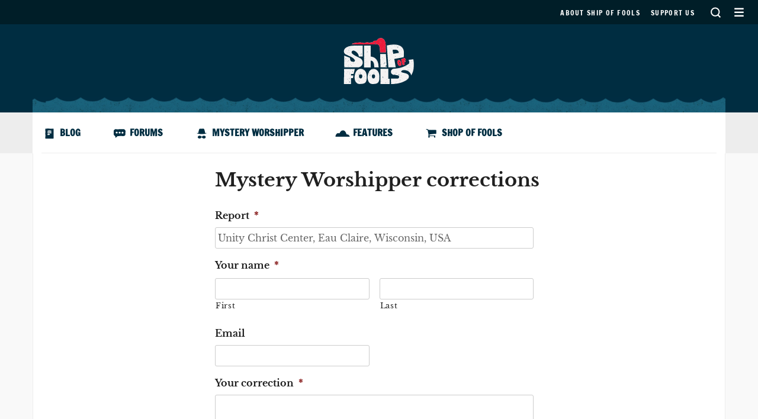

--- FILE ---
content_type: text/html; charset=UTF-8
request_url: http://shipoffools.com/mystery-corrections/?report_id=1090&report_name=Unity%20Christ%20Center,%20Eau%20Claire,%20Wisconsin,%20USA
body_size: 8047
content:
<!doctype html>
<html lang="en-GB">
<head>
	<meta charset="UTF-8">
<script type="text/javascript">
var gform;gform||(document.addEventListener("gform_main_scripts_loaded",function(){gform.scriptsLoaded=!0}),window.addEventListener("DOMContentLoaded",function(){gform.domLoaded=!0}),gform={domLoaded:!1,scriptsLoaded:!1,initializeOnLoaded:function(o){gform.domLoaded&&gform.scriptsLoaded?o():!gform.domLoaded&&gform.scriptsLoaded?window.addEventListener("DOMContentLoaded",o):document.addEventListener("gform_main_scripts_loaded",o)},hooks:{action:{},filter:{}},addAction:function(o,n,r,t){gform.addHook("action",o,n,r,t)},addFilter:function(o,n,r,t){gform.addHook("filter",o,n,r,t)},doAction:function(o){gform.doHook("action",o,arguments)},applyFilters:function(o){return gform.doHook("filter",o,arguments)},removeAction:function(o,n){gform.removeHook("action",o,n)},removeFilter:function(o,n,r){gform.removeHook("filter",o,n,r)},addHook:function(o,n,r,t,i){null==gform.hooks[o][n]&&(gform.hooks[o][n]=[]);var e=gform.hooks[o][n];null==i&&(i=n+"_"+e.length),gform.hooks[o][n].push({tag:i,callable:r,priority:t=null==t?10:t})},doHook:function(n,o,r){var t;if(r=Array.prototype.slice.call(r,1),null!=gform.hooks[n][o]&&((o=gform.hooks[n][o]).sort(function(o,n){return o.priority-n.priority}),o.forEach(function(o){"function"!=typeof(t=o.callable)&&(t=window[t]),"action"==n?t.apply(null,r):r[0]=t.apply(null,r)})),"filter"==n)return r[0]},removeHook:function(o,n,t,i){var r;null!=gform.hooks[o][n]&&(r=(r=gform.hooks[o][n]).filter(function(o,n,r){return!!(null!=i&&i!=o.tag||null!=t&&t!=o.priority)}),gform.hooks[o][n]=r)}});
</script>

	<meta name="viewport" content="width=device-width, initial-scale=1">
	<link rel="profile" href="http://gmpg.org/xfn/11">
	<!-- Google fonts -->
	<link href="http://shipoffools.com/wp-content/themes/ship-of-fools/fonts/google-fonts.css" rel="stylesheet">

	<meta name='robots' content='index, follow, max-image-preview:large, max-snippet:-1, max-video-preview:-1' />

	<!-- This site is optimized with the Yoast SEO plugin v19.4 - https://yoast.com/wordpress/plugins/seo/ -->
	<title>Ship of Fools: Mystery Worshipper corrections</title>
	<link rel="canonical" href="https://steam.shipoffools.com/mystery-corrections/" />
	<meta property="og:locale" content="en_GB" />
	<meta property="og:type" content="article" />
	<meta property="og:title" content="Ship of Fools: Mystery Worshipper corrections" />
	<meta property="og:url" content="https://steam.shipoffools.com/mystery-corrections/" />
	<meta property="og:site_name" content="Ship of Fools" />
	<meta property="article:modified_time" content="2018-07-06T16:56:07+00:00" />
	<meta name="twitter:card" content="summary_large_image" />
	<script type="application/ld+json" class="yoast-schema-graph">{"@context":"https://schema.org","@graph":[{"@type":"WebSite","@id":"https://steam.shipoffools.com/#website","url":"https://steam.shipoffools.com/","name":"Ship of Fools","description":"The magazine of Christian Unrest","potentialAction":[{"@type":"SearchAction","target":{"@type":"EntryPoint","urlTemplate":"https://steam.shipoffools.com/?s={search_term_string}"},"query-input":"required name=search_term_string"}],"inLanguage":"en-GB"},{"@type":"WebPage","@id":"https://steam.shipoffools.com/mystery-corrections/","url":"https://steam.shipoffools.com/mystery-corrections/","name":"Ship of Fools: Mystery Worshipper corrections","isPartOf":{"@id":"https://steam.shipoffools.com/#website"},"datePublished":"2018-02-20T12:29:57+00:00","dateModified":"2018-07-06T16:56:07+00:00","breadcrumb":{"@id":"https://steam.shipoffools.com/mystery-corrections/#breadcrumb"},"inLanguage":"en-GB","potentialAction":[{"@type":"ReadAction","target":["https://steam.shipoffools.com/mystery-corrections/"]}]},{"@type":"BreadcrumbList","@id":"https://steam.shipoffools.com/mystery-corrections/#breadcrumb","itemListElement":[{"@type":"ListItem","position":1,"name":"Home","item":"https://steam.shipoffools.com/"},{"@type":"ListItem","position":2,"name":"Mystery Worshipper corrections"}]}]}</script>
	<!-- / Yoast SEO plugin. -->


<link rel='dns-prefetch' href='//s.w.org' />
<link rel="alternate" type="application/rss+xml" title="Ship of Fools &raquo; Feed" href="http://shipoffools.com/feed/" />
<link rel="alternate" type="application/rss+xml" title="Ship of Fools &raquo; Comments Feed" href="http://shipoffools.com/comments/feed/" />
		<script type="text/javascript">
			window._wpemojiSettings = {"baseUrl":"https:\/\/s.w.org\/images\/core\/emoji\/13.1.0\/72x72\/","ext":".png","svgUrl":"https:\/\/s.w.org\/images\/core\/emoji\/13.1.0\/svg\/","svgExt":".svg","source":{"concatemoji":"http:\/\/shipoffools.com\/wp-includes\/js\/wp-emoji-release.min.js?ver=5.8.12"}};
			!function(e,a,t){var n,r,o,i=a.createElement("canvas"),p=i.getContext&&i.getContext("2d");function s(e,t){var a=String.fromCharCode;p.clearRect(0,0,i.width,i.height),p.fillText(a.apply(this,e),0,0);e=i.toDataURL();return p.clearRect(0,0,i.width,i.height),p.fillText(a.apply(this,t),0,0),e===i.toDataURL()}function c(e){var t=a.createElement("script");t.src=e,t.defer=t.type="text/javascript",a.getElementsByTagName("head")[0].appendChild(t)}for(o=Array("flag","emoji"),t.supports={everything:!0,everythingExceptFlag:!0},r=0;r<o.length;r++)t.supports[o[r]]=function(e){if(!p||!p.fillText)return!1;switch(p.textBaseline="top",p.font="600 32px Arial",e){case"flag":return s([127987,65039,8205,9895,65039],[127987,65039,8203,9895,65039])?!1:!s([55356,56826,55356,56819],[55356,56826,8203,55356,56819])&&!s([55356,57332,56128,56423,56128,56418,56128,56421,56128,56430,56128,56423,56128,56447],[55356,57332,8203,56128,56423,8203,56128,56418,8203,56128,56421,8203,56128,56430,8203,56128,56423,8203,56128,56447]);case"emoji":return!s([10084,65039,8205,55357,56613],[10084,65039,8203,55357,56613])}return!1}(o[r]),t.supports.everything=t.supports.everything&&t.supports[o[r]],"flag"!==o[r]&&(t.supports.everythingExceptFlag=t.supports.everythingExceptFlag&&t.supports[o[r]]);t.supports.everythingExceptFlag=t.supports.everythingExceptFlag&&!t.supports.flag,t.DOMReady=!1,t.readyCallback=function(){t.DOMReady=!0},t.supports.everything||(n=function(){t.readyCallback()},a.addEventListener?(a.addEventListener("DOMContentLoaded",n,!1),e.addEventListener("load",n,!1)):(e.attachEvent("onload",n),a.attachEvent("onreadystatechange",function(){"complete"===a.readyState&&t.readyCallback()})),(n=t.source||{}).concatemoji?c(n.concatemoji):n.wpemoji&&n.twemoji&&(c(n.twemoji),c(n.wpemoji)))}(window,document,window._wpemojiSettings);
		</script>
		<style type="text/css">
img.wp-smiley,
img.emoji {
	display: inline !important;
	border: none !important;
	box-shadow: none !important;
	height: 1em !important;
	width: 1em !important;
	margin: 0 .07em !important;
	vertical-align: -0.1em !important;
	background: none !important;
	padding: 0 !important;
}
</style>
	<link rel='stylesheet' id='wp-block-library-css'  href='http://shipoffools.com/wp-includes/css/dist/block-library/style.min.css?ver=5.8.12' type='text/css' media='all' />
<link rel='stylesheet' id='ship-of-fools-style-css'  href='http://shipoffools.com/wp-content/themes/ship-of-fools/dist/main.css?ver=5.8.12' type='text/css' media='all' />
<link rel='stylesheet' id='wp-user-avatar-css'  href='http://shipoffools.com/wp-content/plugins/wp-user-avatar-pro/assets/css/wp-user-avatar.css?ver=4.1.5' type='text/css' media='all' />
<link rel='stylesheet' id='jcrop-css'  href='http://shipoffools.com/wp-includes/js/jcrop/jquery.Jcrop.min.css?ver=0.9.12' type='text/css' media='all' />
<link rel='stylesheet' id='gforms_reset_css-css'  href='http://shipoffools.com/wp-content/plugins/gravityforms/legacy/css/formreset.min.css?ver=2.5.16' type='text/css' media='all' />
<link rel='stylesheet' id='gforms_formsmain_css-css'  href='http://shipoffools.com/wp-content/plugins/gravityforms/legacy/css/formsmain.min.css?ver=2.5.16' type='text/css' media='all' />
<link rel='stylesheet' id='gforms_ready_class_css-css'  href='http://shipoffools.com/wp-content/plugins/gravityforms/legacy/css/readyclass.min.css?ver=2.5.16' type='text/css' media='all' />
<link rel='stylesheet' id='gforms_browsers_css-css'  href='http://shipoffools.com/wp-content/plugins/gravityforms/legacy/css/browsers.min.css?ver=2.5.16' type='text/css' media='all' />
<script type='text/javascript' src='http://shipoffools.com/wp-includes/js/jquery/jquery.min.js?ver=3.6.0' id='jquery-core-js'></script>
<script type='text/javascript' src='http://shipoffools.com/wp-includes/js/jquery/jquery-migrate.min.js?ver=3.3.2' id='jquery-migrate-js'></script>
<script type='text/javascript' src='http://shipoffools.com/wp-includes/js/jcrop/jquery.Jcrop.min.js?ver=0.9.12' id='jcrop-js'></script>
<script type='text/javascript' id='wp-user-avatar-imgloader-js-extra'>
/* <![CDATA[ */
var wpua_imgloader_vars = {"url":"https:\/\/shipoffools.com\/wp-admin\/admin-ajax.php","WPUA_URL":"http:\/\/shipoffools.com\/wp-content\/plugins\/wp-user-avatar-pro\/","WPUA_MEDIA":"false","wpua_webcam":"false","wpua_string":{"file_type_error":"File Type is not valid.","file_type_error_description":"Valid File Type is jpeg, png and gif.","file_size_error":"File Size is too big","file_size_error_description":"File uploading limits:  Size 2.00 MB","no_image":"Oops! Seems you didn't select any image.","no_image_instruction":"It's easy. Click within dotted area.","upload_image":"Upload Image","media_uploader":"Media Uploader","drop_instruction":"Drop image here or click to upload.","control_instruction":"Select your image, crop and save it.","close":"Close","save":"Save Image","capture_image":"Capture Image","webcam_on":"Use Camera","mediamanager_on_title":"Media Manager is turned ON.","mediamanager_on_instruction":"Click within dotted area to choose image from media manager"},"restriction":{"strickly_resize":"","max_file_size":"2097152","max_file_width":"","max_file_height":"","wp_user_avatar_thumbnail_w":"150","wp_user_avatar_thumbnail_h":"150"}};
/* ]]> */
</script>
<script type='text/javascript' src='http://shipoffools.com/wp-content/plugins/wp-user-avatar-pro/assets/js/wpua-imgloader.js?ver=4.1.5' id='wp-user-avatar-imgloader-js'></script>
<script type='text/javascript' defer='defer' src='http://shipoffools.com/wp-content/plugins/gravityforms/js/jquery.json.min.js?ver=2.5.16' id='gform_json-js'></script>
<script type='text/javascript' id='gform_gravityforms-js-extra'>
/* <![CDATA[ */
var gform_i18n = {"datepicker":{"days":{"monday":"Mon","tuesday":"Tue","wednesday":"Wed","thursday":"Thu","friday":"Fri","saturday":"Sat","sunday":"Sun"},"months":{"january":"January","february":"February","march":"March","april":"April","may":"May","june":"June","july":"July","august":"August","september":"September","october":"October","november":"November","december":"December"},"firstDay":1,"iconText":"Select date"}};
var gf_global = {"gf_currency_config":{"name":"Pound Sterling","symbol_left":"&#163;","symbol_right":"","symbol_padding":" ","thousand_separator":",","decimal_separator":".","decimals":2,"code":"GBP"},"base_url":"http:\/\/shipoffools.com\/wp-content\/plugins\/gravityforms","number_formats":[],"spinnerUrl":"http:\/\/shipoffools.com\/wp-content\/plugins\/gravityforms\/images\/spinner.svg","strings":{"newRowAdded":"New row added.","rowRemoved":"Row removed","formSaved":"The form has been saved.  The content contains the link to return and complete the form."}};
var gf_legacy_multi = {"3":"1"};
/* ]]> */
</script>
<script type='text/javascript' id='gform_gravityforms-js-before'>

</script>
<script type='text/javascript' defer='defer' src='http://shipoffools.com/wp-content/plugins/gravityforms/js/gravityforms.min.js?ver=2.5.16' id='gform_gravityforms-js'></script>
<link rel="EditURI" type="application/rsd+xml" title="RSD" href="https://shipoffools.com/xmlrpc.php?rsd" />
<link rel="wlwmanifest" type="application/wlwmanifest+xml" href="http://shipoffools.com/wp-includes/wlwmanifest.xml" /> 
<link rel='shortlink' href='http://shipoffools.com/?p=2547' />
<link rel="alternate" type="application/json+oembed" href="http://shipoffools.com/wp-json/oembed/1.0/embed?url=http%3A%2F%2Fshipoffools.com%2Fmystery-corrections%2F" />
<link rel="alternate" type="text/xml+oembed" href="http://shipoffools.com/wp-json/oembed/1.0/embed?url=http%3A%2F%2Fshipoffools.com%2Fmystery-corrections%2F&#038;format=xml" />
<style type="text/css">.recentcomments a{display:inline !important;padding:0 !important;margin:0 !important;}</style>			<style>
			.avatar_overlays p  {
 				background: rgba(0, 0, 0, );
 				color: ;
				}
			.wpuap_tooltip:hover .wpuap_tooltip_content {
		    display: inline;
		    position: absolute;
		    color: ;
		    border: 1px solid ;
		    background: 			}

			.avatar_container [class^=icon-],
			.avatar_container [class*=" icon-"] {
			    color: #0073AA !important;
			}

			#ci-modal,.ci_controls {
			    background-color: #0073AA !important;
			}
						</style>
		<link rel="icon" href="http://shipoffools.com/wp-content/uploads/2018/09/cropped-ShipOfFools-Blue-S-32x32.png" sizes="32x32" />
<link rel="icon" href="http://shipoffools.com/wp-content/uploads/2018/09/cropped-ShipOfFools-Blue-S-192x192.png" sizes="192x192" />
<link rel="apple-touch-icon" href="http://shipoffools.com/wp-content/uploads/2018/09/cropped-ShipOfFools-Blue-S-180x180.png" />
<meta name="msapplication-TileImage" content="http://shipoffools.com/wp-content/uploads/2018/09/cropped-ShipOfFools-Blue-S-270x270.png" />
		<style type="text/css" id="wp-custom-css">
			.quote-red {
	color: #CC0000;
}

.quote-grey {
	color: #888888;
}

		</style>
		</head>

<body class="page-template-default page page-id-2547">
<div id="page" class="site">
	<a class="skip-link screen-reader-text" href="#content">Skip to content</a>

	<header id="masthead" class="site-header">
		<nav id="top-nav-container">
			<ul id="top-menu" class="menu"><li id="menu-item-68" class="menu-item menu-item-type-post_type menu-item-object-page menu-item-68"><a href="http://shipoffools.com/about-ship-of-fools/">About Ship of Fools</a></li>
<li id="menu-item-9449" class="menu-item menu-item-type-post_type menu-item-object-page menu-item-9449"><a href="http://shipoffools.com/support-us/">Support us</a></li>
</ul>			<a href="http://shipoffools.com?s" class="search-toggle">Search</a>
			<button id="menu-toggle" class="menu-toggle" aria-controls="site-navigation" aria-expanded="false">Secondary Menu</button>
		</nav>
		<div id="site-branding">
			<div class="container">
				<div class="row top-waves">
					<div class="col-xs-12">
													<p class="site-title"><a href="http://shipoffools.com/" rel="home">Ship of Fools</a></p>
											</div>
				</div>
			</div>
		</div><!-- .site-branding -->

		<nav id="primary-navigation" class="main-navigation">
			<div class="container main-navigation__inner">
				<div class="row">
					<div class="col-xs-12">
						<div class="menu-main-menu-container"><ul id="primary-menu" class="menu"><li id="menu-item-246" class="icon-blog menu-item menu-item-type-post_type menu-item-object-page menu-item-246"><a href="http://shipoffools.com/blog/">Blog</a></li>
<li id="menu-item-247" class="icon-forums menu-item menu-item-type-custom menu-item-object-custom menu-item-247"><a href="https://forums.shipoffools.com">Forums</a></li>
<li id="menu-item-70" class="icon-mystery rotate-less menu-item menu-item-type-post_type_archive menu-item-object-mystery-worshipper menu-item-70"><a href="http://shipoffools.com/mystery-worshipper/">Mystery Worshipper</a></li>
<li id="menu-item-2656" class="icon-features menu-item menu-item-type-taxonomy menu-item-object-category menu-item-2656"><a href="http://shipoffools.com/category/features/">Features</a></li>
<li id="menu-item-244" class="icon-shop menu-item menu-item-type-post_type menu-item-object-page menu-item-244"><a href="http://shipoffools.com/shop-of-fools/">Shop of Fools</a></li>
</ul></div>					</div>
				</div>
			</div>
		</nav><!-- #site-navigation -->
	</header><!-- #masthead -->

	<div id="content" class="site-content">

	<div class="container">
		<div id="primary" class="content-area row">

			<main id="main" class="site-main col-xs-12 col-sm-6 col-sm-offset-3 no-image">

				
<article id="post-2547" class="post-2547 page type-page status-publish hentry">
	<header class="entry-header">
		<h1 class="entry-title">Mystery Worshipper corrections</h1>	</header><!-- .entry-header -->

	<div class="entry-content">
		
    <script type="text/javascript">
        jQuery(document).ready(function(){
            jQuery("li.gf_readonly input").attr("readonly","readonly");
        });
    </script>

    
                <div class='gf_browser_chrome gform_wrapper gform_legacy_markup_wrapper' id='gform_wrapper_3' >
                        <div class='gform_heading'>
                            <span class='gform_description'></span>
                        </div><form method='post' enctype='multipart/form-data'  id='gform_3'  action='/mystery-corrections/?report_id=1090&#038;report_name=Unity+Christ+Center%2C+Eau+Claire%2C+Wisconsin%2C+USA' >
                        <div class='gform_body gform-body'><ul id='gform_fields_3' class='gform_fields top_label form_sublabel_below description_below'><li id="field_3_1" class="gfield gform_hidden field_sublabel_below field_description_below gfield_visibility_visible" ><div class='ginput_container ginput_container_text'><input name='input_1' id='input_3_1' type='hidden' class='gform_hidden'  aria-invalid="false" value='1090' /></div></li><li id="field_3_7" class="gfield gf_readonly gfield_contains_required field_sublabel_below field_description_below gfield_visibility_visible" ><label class='gfield_label' for='input_3_7' >Report<span class="gfield_required"><span class="gfield_required gfield_required_asterisk">*</span></span></label><div class='ginput_container ginput_container_text'><input name='input_7' id='input_3_7' type='text' value='Unity Christ Center, Eau Claire, Wisconsin, USA' class='large'     aria-required="true" aria-invalid="false"   /> </div></li><li id="field_3_2" class="gfield gfield_contains_required field_sublabel_below field_description_below gfield_visibility_visible" ><label class='gfield_label gfield_label_before_complex'  >Your name<span class="gfield_required"><span class="gfield_required gfield_required_asterisk">*</span></span></label><div class='ginput_complex ginput_container no_prefix has_first_name no_middle_name has_last_name no_suffix gf_name_has_2 ginput_container_name' id='input_3_2'>
                            
                            <span id='input_3_2_3_container' class='name_first' >
                                                    <input type='text' name='input_2.3' id='input_3_2_3' value=''   aria-required='true'     />
                                                    <label for='input_3_2_3' >First</label>
                                                </span>
                            
                            <span id='input_3_2_6_container' class='name_last' >
                                                    <input type='text' name='input_2.6' id='input_3_2_6' value=''   aria-required='true'     />
                                                    <label for='input_3_2_6' >Last</label>
                                                </span>
                            
                        </div></li><li id="field_3_3" class="gfield field_sublabel_below field_description_below gfield_visibility_visible" ><label class='gfield_label' for='input_3_3' >Email</label><div class='ginput_container ginput_container_email'>
                            <input name='input_3' id='input_3_3' type='text' value='' class='medium'     aria-invalid="false"  />
                        </div></li><li id="field_3_8" class="gfield gfield_contains_required field_sublabel_below field_description_below gfield_visibility_visible" ><label class='gfield_label' for='input_3_8' >Your correction<span class="gfield_required"><span class="gfield_required gfield_required_asterisk">*</span></span></label><div class='ginput_container ginput_container_textarea'><textarea name='input_8' id='input_3_8' class='textarea medium'     aria-required="true" aria-invalid="false"   rows='10' cols='50'></textarea></div></li><li id="field_3_10" class="gfield gfield_html gfield_html_formatted gfield_no_follows_desc field_sublabel_below field_description_below gfield_visibility_visible" >Please read our <a href="/privacy-notice/">privacy notice</a></li></ul></div>
        <div class='gform_footer top_label'> <input type='submit' id='gform_submit_button_3' class='gform_button button' value='Submit'  onclick='if(window["gf_submitting_3"]){return false;}  window["gf_submitting_3"]=true;  ' onkeypress='if( event.keyCode == 13 ){ if(window["gf_submitting_3"]){return false;} window["gf_submitting_3"]=true;  jQuery("#gform_3").trigger("submit",[true]); }' /> 
            <input type='hidden' class='gform_hidden' name='is_submit_3' value='1' />
            <input type='hidden' class='gform_hidden' name='gform_submit' value='3' />
            
            <input type='hidden' class='gform_hidden' name='gform_unique_id' value='' />
            <input type='hidden' class='gform_hidden' name='state_3' value='WyJbXSIsIjk1MjU2OTI1ODc4NmUxY2IzMWYyYmYxZGE3MTkxYmRiIl0=' />
            <input type='hidden' class='gform_hidden' name='gform_target_page_number_3' id='gform_target_page_number_3' value='0' />
            <input type='hidden' class='gform_hidden' name='gform_source_page_number_3' id='gform_source_page_number_3' value='1' />
            <input type='hidden' name='gform_field_values' value='' />
            
        </div>
                        </form>
                        </div>
	</div><!-- .entry-content -->

	</article><!-- #post-2547 -->

			</main><!-- #main -->

		</div><!-- #primary -->
	</div>
			</div><!-- .row -->
		</div><!-- .container -->
	</div><!-- #content -->

	<footer id="colophon" class="site-footer">
		<div class="container">
			<div class="row">
				<div class="site-info col-xs-12">

					<h3>
						The magazine of Christian Unrest					</h3>

				</div><!-- .site-info -->
			</div><!-- .row -->

			<div class="row footer-widgets">
				<div class="col-xs-12 col-sm-6 col-md-3">
					<section id="nav_menu-3" class="widget widget_nav_menu"><div class="menu-main-menu-container"><ul id="menu-main-menu" class="menu"><li class="icon-blog menu-item menu-item-type-post_type menu-item-object-page menu-item-246"><a href="http://shipoffools.com/blog/">Blog</a></li>
<li class="icon-forums menu-item menu-item-type-custom menu-item-object-custom menu-item-247"><a href="https://forums.shipoffools.com">Forums</a></li>
<li class="icon-mystery rotate-less menu-item menu-item-type-post_type_archive menu-item-object-mystery-worshipper menu-item-70"><a href="http://shipoffools.com/mystery-worshipper/">Mystery Worshipper</a></li>
<li class="icon-features menu-item menu-item-type-taxonomy menu-item-object-category menu-item-2656"><a href="http://shipoffools.com/category/features/">Features</a></li>
<li class="icon-shop menu-item menu-item-type-post_type menu-item-object-page menu-item-244"><a href="http://shipoffools.com/shop-of-fools/">Shop of Fools</a></li>
</ul></div></section>				</div>
				<div class="col-xs-12 col-sm-6 col-md-3">
									</div>
				<div class="col-xs-12 col-sm-6 col-md-3">
									</div>
				<div class="col-xs-12 col-sm-6 col-md-3">
					<section id="custom_html-6" class="widget_text widget widget_custom_html"><div class="textwidget custom-html-widget"><ul id="menu-main-menu" class="menu">
                <li class="icon-blog menu-item">
                  <a href="https://twitter.com/shipoffoolscom">
                    <i class="fa fa-twitter"></i> Twitter
                  </a>
                </li>
                <li class="icon-blog menu-item">
                  <a href="https://www.facebook.com/shipoffoolscom/">
                    <i class="fa fa-facebook"></i> Facebook
                  </a>
                </li>
              </ul></div></section>				</div>
			</div>
		</div><!-- .container -->
	</footer><!-- #colophon -->
	<div class="bottom-credits">
		<div class="container">
			<div class="row">
				<div class="col-xs-12">
					&copy; Ship of Fools
				</div>
			</div>
		</div>
	</div>

	<nav id="site-navigation" class="">
		<a class="navigation-logo" href="http://shipoffools.com">
			Ship of Fools
		</a>
		<div class="container">
			<div class="row">
				<div class="col-xs-12 col-sm-6 col-md-3">
					<section id="custom_html-3" class="widget_text widget widget_custom_html"><div class="textwidget custom-html-widget"><div style="font-size: 26px;"><a href="/about-ship-of-fools/">About the Ship</a><br>
<a href="/contact-us/">Contact Us</a><br>
<a href="/support-us/">Support Us</a><br>
<a href="/privacy-notice/">Privacy notice</a>
</div></div></section><section id="custom_html-4" class="widget_text widget widget_custom_html"><div class="textwidget custom-html-widget"><div style="font-size: 26px;">
	<a href="https://forums.shipoffools.com">Forums</a><br>
	<a href="/mystery-worshipper/">Mystery Worshipper</a><br>
	<a href="/category/features/">Features</a><br>
<a href="/shop-of-fools/">Shop of Fools</a>
</div></div></section>				</div>
				<div class="col-xs-12 col-sm-6 col-md-3">
					<section id="nav_menu-6" class="widget widget_nav_menu"><h2 class="widget-title">Blog</h2><div class="menu-blog-container"><ul id="menu-blog" class="menu"><li id="menu-item-2674" class="menu-item menu-item-type-post_type menu-item-object-page menu-item-2674"><a href="http://shipoffools.com/blog/">Latest posts</a></li>
<li id="menu-item-3461" class="menu-item menu-item-type-custom menu-item-object-custom menu-item-3461"><a href="/category/comment/">Comment</a></li>
<li id="menu-item-3458" class="menu-item menu-item-type-custom menu-item-object-custom menu-item-3458"><a href="https://shipoffools.com/category/junk-for-jehovah/">Junk for Jehovah</a></li>
</ul></div></section>				</div>
				<div class="col-xs-12 col-sm-6 col-md-3">
									</div>
				<div class="col-xs-12 col-sm-6 col-md-3">
									</div>
			</div>
		</div>
	</nav>
</div><!-- #page -->

        <script type="text/javascript">
        var vanilla_forum_url = 'https://forums.shipoffools.com';
        (function() {
            var vanilla_count = document.createElement('script');
            vanilla_count.type = 'text/javascript';
            vanilla_count.src = vanilla_forum_url + '/js/count.js';
            (document.getElementsByTagName('head')[0] || document.getElementsByTagName('body')[0]).appendChild(vanilla_count);
        })();
        </script>
    <script type='text/javascript' id='zerospam-js-extra'>
/* <![CDATA[ */
var zerospam = {"key":"RmeUh9ES(TRtsIJdZJ^BV)Q$I@ggzse6AgvMaErx$R(r4a@k0XI9cdpBAS8eTW3f"};
/* ]]> */
</script>
<script type='text/javascript' src='http://shipoffools.com/wp-content/plugins/zero-spam/js/zerospam.js?ver=3.1.1' id='zerospam-js'></script>
<script type='text/javascript' id='ship-of-fools-scripts-js-extra'>
/* <![CDATA[ */
var myAjax = {"ajaxurl":"https:\/\/shipoffools.com\/wp-admin\/admin-ajax.php","homeurl":"http:\/\/shipoffools.com","postId":"2547"};
/* ]]> */
</script>
<script type='text/javascript' src='http://shipoffools.com/wp-content/themes/ship-of-fools/dist/main.js' id='ship-of-fools-scripts-js'></script>
<script type='text/javascript' src='http://shipoffools.com/wp-includes/js/dist/vendor/regenerator-runtime.min.js?ver=0.13.7' id='regenerator-runtime-js'></script>
<script type='text/javascript' src='http://shipoffools.com/wp-includes/js/dist/vendor/wp-polyfill.min.js?ver=3.15.0' id='wp-polyfill-js'></script>
<script type='text/javascript' src='http://shipoffools.com/wp-includes/js/dist/dom-ready.min.js?ver=71883072590656bf22c74c7b887df3dd' id='wp-dom-ready-js'></script>
<script type='text/javascript' src='http://shipoffools.com/wp-includes/js/dist/hooks.min.js?ver=a7edae857aab69d69fa10d5aef23a5de' id='wp-hooks-js'></script>
<script type='text/javascript' src='http://shipoffools.com/wp-includes/js/dist/i18n.min.js?ver=5f1269854226b4dd90450db411a12b79' id='wp-i18n-js'></script>
<script type='text/javascript' id='wp-i18n-js-after'>
wp.i18n.setLocaleData( { 'text direction\u0004ltr': [ 'ltr' ] } );
</script>
<script type='text/javascript' id='wp-a11y-js-translations'>
( function( domain, translations ) {
	var localeData = translations.locale_data[ domain ] || translations.locale_data.messages;
	localeData[""].domain = domain;
	wp.i18n.setLocaleData( localeData, domain );
} )( "default", {"translation-revision-date":"2025-10-08 12:56:03+0000","generator":"GlotPress\/4.0.1","domain":"messages","locale_data":{"messages":{"":{"domain":"messages","plural-forms":"nplurals=2; plural=n != 1;","lang":"en_GB"},"Notifications":["Notifications"]}},"comment":{"reference":"wp-includes\/js\/dist\/a11y.js"}} );
</script>
<script type='text/javascript' src='http://shipoffools.com/wp-includes/js/dist/a11y.min.js?ver=0ac8327cc1c40dcfdf29716affd7ac63' id='wp-a11y-js'></script>
<script type='text/javascript' src='http://shipoffools.com/wp-includes/js/wp-embed.min.js?ver=5.8.12' id='wp-embed-js'></script>
<script type="text/javascript">
gform.initializeOnLoaded( function() { jQuery(document).on('gform_post_render', function(event, formId, currentPage){if(formId == 3) {} } );jQuery(document).bind('gform_post_conditional_logic', function(event, formId, fields, isInit){} ) } );
</script>
<script type="text/javascript">
gform.initializeOnLoaded( function() { jQuery(document).trigger('gform_post_render', [3, 1]) } );
</script>

</body>
</html>


--- FILE ---
content_type: image/svg+xml
request_url: http://shipoffools.com/wp-content/themes/ship-of-fools/images/icon-shop-blue.svg
body_size: 2076
content:
<?xml version="1.0" encoding="UTF-8" standalone="no"?><!DOCTYPE svg PUBLIC "-//W3C//DTD SVG 1.1//EN" "http://www.w3.org/Graphics/SVG/1.1/DTD/svg11.dtd"><svg width="100%" height="100%" viewBox="0 0 20 18" version="1.1" xmlns="http://www.w3.org/2000/svg" xmlns:xlink="http://www.w3.org/1999/xlink" xml:space="preserve" xmlns:serif="http://www.serif.com/" style="fill-rule:evenodd;clip-rule:evenodd;stroke-linejoin:round;stroke-miterlimit:1.41421;"><path id="Shop-Icon" serif:id="Shop Icon" d="M19.034,1.976c0,1.003 -0.014,1.933 0.004,2.862c0.019,1.039 0.089,2.078 0.096,3.118c0.004,0.644 -0.897,1.419 -1.588,1.284c-0.993,-0.196 -1.923,-0.021 -2.892,0.148c-1.267,0.221 -2.563,0.272 -3.843,0.429c-1.269,0.157 -2.536,0.34 -3.798,0.54c-0.529,0.084 -1.099,0.857 -0.992,1.264c0.133,0.5 0.74,0.734 1.39,0.627c0.412,-0.067 0.845,-0.015 1.268,0.001c0.91,0.035 1.841,0.221 2.726,0.091c1.594,-0.234 3.149,0.26 4.733,0.082c0.951,-0.107 1.088,0.19 0.982,1.163c-0.073,0.676 0.159,1.394 0.033,2.051c-0.072,0.375 -0.551,0.857 -0.917,0.928c-0.279,0.055 -0.806,-0.394 -0.974,-0.74c-0.205,-0.417 -0.119,-0.967 -0.209,-1.45c-0.129,-0.687 -0.828,-0.913 -1.551,-0.822c-0.82,0.104 -1.67,-0.042 -2.508,-0.076c-1.026,-0.042 -2.054,-0.091 -3.081,-0.12c-1.028,-0.028 -1.447,0.467 -1.242,1.544c0.201,1.057 -0.358,2.009 -1.723,1.481c-0.514,-0.198 -0.826,-1.094 -0.642,-1.817c0.161,-0.628 0.404,-1.254 0.145,-1.924c-0.046,-0.118 0.028,-0.298 0.082,-0.435c0.433,-1.102 0.143,-2.144 -0.142,-3.232c-0.361,-1.383 -0.549,-2.811 -0.815,-4.22c-0.129,-0.683 -0.2,-1.386 -0.421,-2.038c-0.16,-0.47 -0.525,-0.87 -0.82,-1.335c-0.421,-0.045 -0.92,-0.081 -1.413,-0.156c-0.909,-0.139 -0.908,-0.148 -0.613,-1.01c1.163,-0.267 2.288,-0.218 3.32,0.434c0.278,0.176 0.546,0.408 0.735,0.674c0.243,0.342 0.532,0.319 0.888,0.314c0.691,-0.01 1.384,0.053 2.076,0.083c1.014,0.043 2.028,0.127 3.042,0.113c1.06,-0.014 2.119,-0.134 3.18,-0.188c0.306,-0.015 0.636,-0.022 0.919,0.075c0.508,0.175 1.029,-0.255 1.539,0.09c0.122,0.083 0.412,-0.131 0.616,-0.112c0.796,0.071 1.589,0.18 2.41,0.279" style="fill:#002d41;fill-rule:nonzero;"/></svg>

--- FILE ---
content_type: image/svg+xml
request_url: http://shipoffools.com/wp-content/themes/ship-of-fools/images/icon-blog-blue.svg
body_size: 2631
content:
<?xml version="1.0" encoding="UTF-8" standalone="no"?><!DOCTYPE svg PUBLIC "-//W3C//DTD SVG 1.1//EN" "http://www.w3.org/Graphics/SVG/1.1/DTD/svg11.dtd"><svg width="100%" height="100%" viewBox="0 0 16 19" version="1.1" xmlns="http://www.w3.org/2000/svg" xmlns:xlink="http://www.w3.org/1999/xlink" xml:space="preserve" xmlns:serif="http://www.serif.com/" style="fill-rule:evenodd;clip-rule:evenodd;stroke-linejoin:round;stroke-miterlimit:1.41421;"><path id="Blog-Icon" serif:id="Blog Icon" d="M7.27,11.685c1.419,-0.005 1.378,-0.015 1.595,-1.021c0.113,-0.525 -0.051,-0.57 -0.511,-0.682c-0.958,-0.234 -1.914,-0.197 -2.871,-0.15c-0.331,0.017 -0.707,0.182 -0.964,0.397c-0.397,0.333 -0.241,0.855 -0.037,1.185c0.143,0.232 0.598,0.367 0.919,0.377c0.663,0.021 1.329,-0.07 1.869,-0.106m-1.19,-8.047c-0.461,0.083 -0.786,0.072 -1.038,0.202c-0.473,0.244 -0.717,0.671 -0.672,1.226c0.04,0.492 0.394,0.576 0.787,0.571c1.174,-0.014 2.348,-0.052 3.523,-0.057c0.537,-0.003 1.092,-0.027 1.608,0.092c0.708,0.165 1.412,-0.366 1.349,-1.12c-0.012,-0.135 -0.01,-0.361 -0.076,-0.387c-0.503,-0.198 -1.015,-0.477 -1.535,-0.503c-1.366,-0.07 -2.739,-0.024 -3.946,-0.024m2.466,5.085c-0.041,0.02 0.054,-0.065 0.15,-0.067c0.786,-0.013 1.594,0.096 2.352,-0.049c0.559,-0.107 0.73,-0.745 0.567,-1.262c-0.078,-0.249 -0.475,-0.491 -0.769,-0.559c-0.489,-0.113 -1.011,-0.081 -1.518,-0.114c-0.268,-0.017 -0.613,-0.159 -0.789,-0.043c-1.02,0.67 -2.096,0.161 -3.123,0.142c-0.54,-0.01 -0.828,0.224 -1.001,0.504c-0.221,0.357 -0.137,0.809 0.266,1.138c0.786,0.641 1.679,0.268 2.527,0.307c0.411,0.019 0.824,0.003 1.338,0.003m-7.931,-8.453c1.491,-0.075 2.813,-0.172 4.137,-0.199c1.065,-0.021 2.13,0.035 3.195,0.07c1.265,0.04 2.53,0.125 3.796,0.13c0.902,0.004 1.804,-0.095 2.707,-0.143c0.656,-0.035 1.049,0.444 1.038,1.105c-0.024,1.348 0.012,2.698 0.026,4.047c0.016,1.567 0.052,3.135 0.04,4.702c-0.005,0.599 -0.172,1.198 -0.17,1.796c0.003,0.696 0.143,1.389 0.16,2.085c0.012,0.45 -0.114,0.901 -0.134,1.353c-0.036,0.785 -0.093,1.575 -0.039,2.355c0.046,0.697 -0.191,0.9 -0.857,0.801c-0.461,-0.068 -0.938,-0.025 -1.407,-0.045c-0.64,-0.028 -1.278,-0.101 -1.917,-0.096c-0.734,0.007 -1.467,0.115 -2.2,0.114c-1.303,-0.001 -2.605,-0.061 -3.907,-0.077c-0.59,-0.007 -1.182,0.034 -1.774,0.049c-0.724,0.018 -1.449,0.071 -2.168,0.024c-0.206,-0.013 -0.544,-0.31 -0.559,-0.498c-0.056,-0.676 -0.006,-1.36 0.016,-2.041c0.015,-0.445 0.068,-0.89 0.074,-1.335c0.016,-1.034 0.03,-2.07 0.012,-3.104c-0.014,-0.79 -0.117,-1.581 -0.107,-2.37c0.01,-0.933 0.131,-1.864 0.146,-2.796c0.011,-0.724 -0.093,-1.45 -0.103,-2.176c-0.019,-1.239 -0.005,-2.48 -0.005,-3.751" style="fill:#002d41;fill-rule:nonzero;"/></svg>